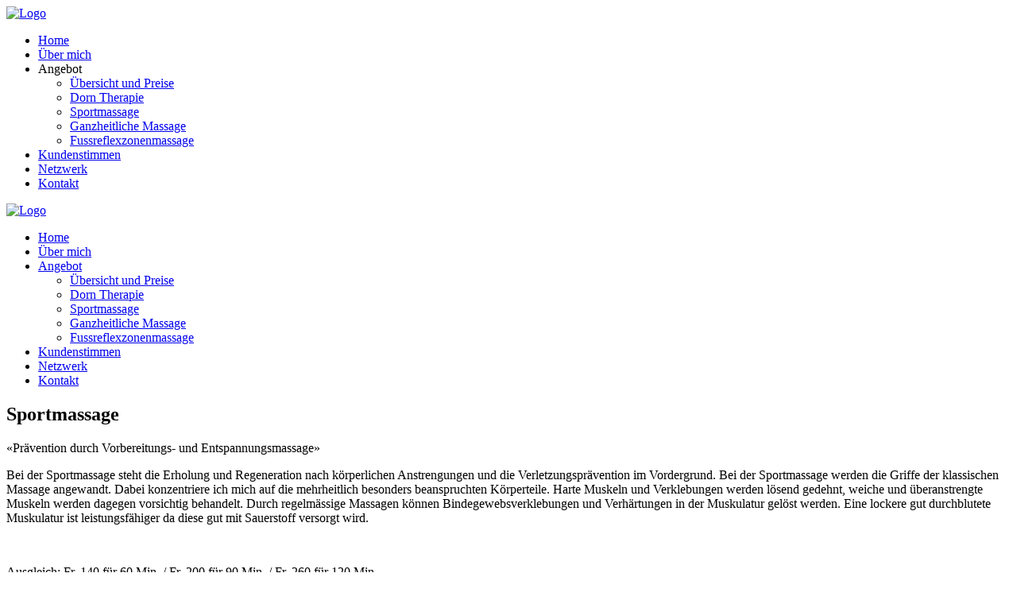

--- FILE ---
content_type: text/html; charset=utf-8
request_url: https://www.nadjaperl.ch/angebot/sportmassage
body_size: 24675
content:
<!DOCTYPE html>
<html  lang="de-CH">
<head id="Head"><meta content="text/html; charset=UTF-8" http-equiv="Content-Type" /><title>
	Sportmassage | Angebot | Praxis Nadja Perl für Massagen und Dorntherapie
</title><meta id="MetaDescription" name="description" content="Nadja Perl betreibt in Pontresina im Engadin eine Praxis für Massagen und Dorn Therapie (Dorntherapie)." /><meta id="MetaRobots" name="robots" content="INDEX, FOLLOW" /><link href="/Resources/Shared/stylesheets/dnndefault/7.0.0/default.css?cdv=807" type="text/css" rel="stylesheet"/><link href="/Portals/nadjaperl/2sxc/NPi_Content/dist/bs4.css?cdv=807" type="text/css" rel="stylesheet"/><link href="/Portals/nadjaperl/2sxc/_lib/blueimp/css/blueimp-gallery.min.css?cdv=807" type="text/css" rel="stylesheet"/><link href="https://cdnjs.cloudflare.com/ajax/libs/fancybox/2.1.5/jquery.fancybox.min.css?cdv=807" type="text/css" rel="stylesheet"/><link href="/Portals/nadjaperl-System/skins/nadjaperl2019/dist/main.min.css?cdv=807" type="text/css" rel="stylesheet"/><script src="/Resources/libraries/jQuery/03_07_01/jquery.js?cdv=807" type="text/javascript"></script><script src="/Resources/libraries/jQuery-Migrate/03_04_01/jquery-migrate.js?cdv=807" type="text/javascript"></script><script src="/Resources/libraries/jQuery-UI/01_13_03/jquery-ui.min.js?cdv=807" type="text/javascript"></script><script src="https://cdnjs.cloudflare.com/ajax/libs/fancybox/2.1.5/jquery.fancybox.min.js?cdv=807" type="text/javascript"></script><link rel='icon' href='/Portals/nadjaperl/images/favicon.ico?ver=g-472DkMptQw27RIV4h25Q%3d%3d' type='image/x-icon' /><meta name='viewport' content='width=device-width, initial-scale=1, maximum-scale=1, user-scalable=no, shrink-to-fit=no' /></head>
<body id="Body" class="tab-247 tab-level-1 root-243 lang-root-243 lang-de  portal-6 va-layout-full va-mainnav-and-logo-left ">

    <form method="post" action="/angebot/sportmassage" id="Form" enctype="multipart/form-data">
<div class="aspNetHidden">
<input type="hidden" name="__EVENTTARGET" id="__EVENTTARGET" value="" />
<input type="hidden" name="__EVENTARGUMENT" id="__EVENTARGUMENT" value="" />
<input type="hidden" name="__VIEWSTATE" id="__VIEWSTATE" value="Dp3rf+eAFZe9t9DZdxwuef82WUZp51QcNAXc9PNo1l0fA/paQQVuGY1TKxeXDZcreoeuV0NYEjOkGM8bBz60kvCNJGnQ3aCTWfeTEpyp7NodPa2QeOyiS7OyMy724IsWWw+stvnBilUE7Vr6RgOrmlycJdUxkE6SoCSuQeXCTSypHb5vMX+/InRuc6kjfs7vgEElFaLTErepF/MIpa75OB5iUCDhdU+ls3TSaEpwnZPcQzZkjyJT/sFBry7V4iGgHABuRVtD2K+mtkR3ErD0774bGBj5rFdTBjyWpVEe9UpXEZaJS3iKVw+KgFYWRVwAOcNISj0QR9GEvMoOGjNxiLKGCpZbGWv7FFC8oQNk03IiTpgQ/PMhxOo1jscH3mYz4hIcQUJEzYBeYVteHMPLNoYmC7E=" />
</div>

<script type="text/javascript">
//<![CDATA[
var theForm = document.forms['Form'];
if (!theForm) {
    theForm = document.Form;
}
function __doPostBack(eventTarget, eventArgument) {
    if (!theForm.onsubmit || (theForm.onsubmit() != false)) {
        theForm.__EVENTTARGET.value = eventTarget;
        theForm.__EVENTARGUMENT.value = eventArgument;
        theForm.submit();
    }
}
//]]>
</script>


<script src="/WebResource.axd?d=pynGkmcFUV1ZCNSUg3zY6mQS_j5HmNtpOspqKlwyhWsyqZoz6wTyTrTsz4g1&amp;t=638901608248157332" type="text/javascript"></script>


<script type="text/javascript">
//<![CDATA[
var __cultureInfo = {"name":"de-CH","numberFormat":{"CurrencyDecimalDigits":2,"CurrencyDecimalSeparator":".","IsReadOnly":false,"CurrencyGroupSizes":[3],"NumberGroupSizes":[3],"PercentGroupSizes":[3],"CurrencyGroupSeparator":"\u0027","CurrencySymbol":"CHF","NaNSymbol":"NaN","CurrencyNegativePattern":2,"NumberNegativePattern":1,"PercentPositivePattern":1,"PercentNegativePattern":1,"NegativeInfinitySymbol":"-∞","NegativeSign":"-","NumberDecimalDigits":2,"NumberDecimalSeparator":".","NumberGroupSeparator":"\u0027","CurrencyPositivePattern":2,"PositiveInfinitySymbol":"∞","PositiveSign":"+","PercentDecimalDigits":2,"PercentDecimalSeparator":".","PercentGroupSeparator":"\u0027","PercentSymbol":"%","PerMilleSymbol":"‰","NativeDigits":["0","1","2","3","4","5","6","7","8","9"],"DigitSubstitution":1},"dateTimeFormat":{"AMDesignator":"vorm.","Calendar":{"MinSupportedDateTime":"\/Date(-62135596800000)\/","MaxSupportedDateTime":"\/Date(253402297199999)\/","AlgorithmType":1,"CalendarType":1,"Eras":[1],"TwoDigitYearMax":2029,"IsReadOnly":false},"DateSeparator":".","FirstDayOfWeek":1,"CalendarWeekRule":2,"FullDateTimePattern":"dddd, d. MMMM yyyy HH:mm:ss","LongDatePattern":"dddd, d. MMMM yyyy","LongTimePattern":"HH:mm:ss","MonthDayPattern":"d. MMMM","PMDesignator":"nachm.","RFC1123Pattern":"ddd, dd MMM yyyy HH\u0027:\u0027mm\u0027:\u0027ss \u0027GMT\u0027","ShortDatePattern":"dd.MM.yyyy","ShortTimePattern":"HH:mm","SortableDateTimePattern":"yyyy\u0027-\u0027MM\u0027-\u0027dd\u0027T\u0027HH\u0027:\u0027mm\u0027:\u0027ss","TimeSeparator":":","UniversalSortableDateTimePattern":"yyyy\u0027-\u0027MM\u0027-\u0027dd HH\u0027:\u0027mm\u0027:\u0027ss\u0027Z\u0027","YearMonthPattern":"MMMM yyyy","AbbreviatedDayNames":["So.","Mo.","Di.","Mi.","Do.","Fr.","Sa."],"ShortestDayNames":["So.","Mo.","Di.","Mi.","Do.","Fr.","Sa."],"DayNames":["Sonntag","Montag","Dienstag","Mittwoch","Donnerstag","Freitag","Samstag"],"AbbreviatedMonthNames":["Jan","Feb","Mär","Apr","Mai","Jun","Jul","Aug","Sep","Okt","Nov","Dez",""],"MonthNames":["Januar","Februar","März","April","Mai","Juni","Juli","August","September","Oktober","November","Dezember",""],"IsReadOnly":false,"NativeCalendarName":"Gregorianischer Kalender","AbbreviatedMonthGenitiveNames":["Jan.","Feb.","März","Apr.","Mai","Juni","Juli","Aug.","Sep.","Okt.","Nov.","Dez.",""],"MonthGenitiveNames":["Januar","Februar","März","April","Mai","Juni","Juli","August","September","Oktober","November","Dezember",""]},"eras":[1,"n. Chr.",null,0]};//]]>
</script>

<script src="/ScriptResource.axd?d=NJmAwtEo3IowgqpSzpcePNzMlCp_rxxQPCBd8zWlV2Iu8_dUy89ZzVxtbYFP7OT7rikh7CYhUsqn2H2lR5fZ7NIiZuUCDT7yginAvQazP5lGQCtw0slBf6wp8KeM_lsSPShxIA2&amp;t=5c0e0825" type="text/javascript"></script>
<script src="/ScriptResource.axd?d=dwY9oWetJoKR3Oxd47jjxsu80iqRDkTyce3fepzoY06X3XonX2kvMFNDNn967CzcUgNxQ2PGXWttfh3SrWnEsIfav2YmC1iMYZpr-a4Ryx9TJm7AO4ttfuAMkUaI5xB2dl2TlFIVc5oLQx8k0&amp;t=5c0e0825" type="text/javascript"></script>
<div class="aspNetHidden">

	<input type="hidden" name="__VIEWSTATEGENERATOR" id="__VIEWSTATEGENERATOR" value="CA0B0334" />
	<input type="hidden" name="__VIEWSTATEENCRYPTED" id="__VIEWSTATEENCRYPTED" value="" />
	<input type="hidden" name="__EVENTVALIDATION" id="__EVENTVALIDATION" value="X6rfx3oki2atjJSVs1iClPAhR9qI9Hv57STW0CJ/gWm7sNOZTojH4tc0D2Cpe8IXVUudGSFwr3s+pCUbWh0VRvZPStWYmvYI4S0BxYGzKuL7hh68" />
</div><script src="/js/dnn.js?cdv=807" type="text/javascript"></script><script src="/js/dnn.modalpopup.js?cdv=807" type="text/javascript"></script><script src="/js/dnncore.js?cdv=807" type="text/javascript"></script><script src="/js/dnn.servicesframework.js?cdv=807" type="text/javascript"></script>
<script type="text/javascript">
//<![CDATA[
Sys.WebForms.PageRequestManager._initialize('ScriptManager', 'Form', [], [], [], 90, '');
//]]>
</script>

        
        
        














<a class="sr-only sr-only-focusable" href="#content">Zum Inhalt springen</a>
<div class="ly-fullwrapper">
  <header>
    <div class="container-fluid clearfix">
      <div class="ly-container-inner">        				
        <div class="ly-overlay"></div>
				
<div id="nav-icon" class="ly-nav-mobile-trigger float-left" title="Menu">
  <span></span>
  <span></span>
  <span></span>
</div>
<nav id="nav-mobile">
  <div class="ly-header-mobile">
    <div class="container-fluid clearfix">
      <a href="#nav-main-offcanvas" class="ly-close"></a>
      <a class="ly-logo" href="/" title="Praxis Nadja Perl für Massagen und Dorntherapie">
        <img alt="Logo" src="/Portals/nadjaperl-System/skins/nadjaperl2019/images/logo.png" data-fallback="/Portals/nadjaperl-System/skins/nadjaperl2019/images/logo.svg"
          onerror="this.src=this.getAttribute('data-fallback');this.onerror=null;">
      </a>
    </div>
  </div>
  

		<ul class="ly-nav ly-nav-mobile">
				<li  class="nav-221 first inactive">
						<div class="ly-linkwrapper">
                            <a  href="https://www.nadjaperl.ch/">Home</a>
                        </div>
                    
				</li>
				<li  class="nav-242 inactive">
						<div class="ly-linkwrapper">
                            <a  href="https://www.nadjaperl.ch/ueber-mich">&#220;ber mich</a>
                        </div>
                    
				</li>
				<li  class="nav-243 has-child active">
						<div class="ly-linkwrapper">
                            <a class="ly-navopener-inactive" >Angebot</a>
                                <div class="ly-navopener">
                                    <div class="ly-navopener-icon"></div>
                                </div>
                        </div>
                    		<ul class="">
				<li  class="nav-245 first inactive">
						<div class="ly-linkwrapper">
                            <a  href="https://www.nadjaperl.ch/angebot/uebersicht-und-preise">&#220;bersicht und Preise</a>
                        </div>
                    
				</li>
				<li  class="nav-246 inactive">
						<div class="ly-linkwrapper">
                            <a  href="https://www.nadjaperl.ch/angebot/dorn-therapie">Dorn Therapie</a>
                        </div>
                    
				</li>
				<li  class="nav-247 active">
						<div class="ly-linkwrapper">
                            <a  href="https://www.nadjaperl.ch/angebot/sportmassage">Sportmassage</a>
                        </div>
                    
				</li>
				<li  class="nav-248 inactive">
						<div class="ly-linkwrapper">
                            <a  href="https://www.nadjaperl.ch/angebot/ganzheitliche-massage">Ganzheitliche Massage</a>
                        </div>
                    
				</li>
				<li  class="nav-249 last inactive">
						<div class="ly-linkwrapper">
                            <a  href="https://www.nadjaperl.ch/angebot/fussreflexzonenmassage">Fussreflexzonenmassage</a>
                        </div>
                    
				</li>
		</ul>

				</li>
				<li  class="nav-244 inactive">
						<div class="ly-linkwrapper">
                            <a  href="https://www.nadjaperl.ch/kundenstimmen">Kundenstimmen</a>
                        </div>
                    
				</li>
				<li  class="nav-262 inactive">
						<div class="ly-linkwrapper">
                            <a  href="https://www.nadjaperl.ch/netzwerk">Netzwerk</a>
                        </div>
                    
				</li>
				<li  class="nav-231 last inactive">
						<div class="ly-linkwrapper">
                            <a  href="https://www.nadjaperl.ch/kontakt">Kontakt</a>
                        </div>
                    
				</li>
		</ul>

</nav>
				<a class="ly-logo" href="/" title="Praxis Nadja Perl für Massagen und Dorntherapie">
					<img alt="Logo" src="/Portals/nadjaperl-System/skins/nadjaperl2019/images/logo.svg" data-fallback="/Portals/nadjaperl-System/skins/nadjaperl2019/images/logo.png"
						onerror="this.src=this.getAttribute('data-fallback');this.onerror=null;">
				</a>
				 
				<div class="float-right">
					
					
					 
					
				</div>
      </div>
    </div>
	<div class="menu bg-primary" style="visibility: visible;">
		<div class="container clearfix">
			

<nav id="nav-desktop" class="navbar navbar-dark bg-primary navbar-expand-lg d-none d-lg-block">
    




      <ul class="navbar-nav navbar-dropdown-root">
                <li class="nav-item ">
                  <a href="https://www.nadjaperl.ch/" class="nav-link ">Home</a>
                </li>
                <li class="nav-item ">
                  <a href="https://www.nadjaperl.ch/ueber-mich" class="nav-link ">&#220;ber mich</a>
                </li>
                <li class="nav-item dropdown text-nowrap active">
                    <a href="#" class="nav-link active" role="button" data-toggle="dropdown" aria-haspopup="true" aria-expanded="false">Angebot</a> 
                    <div class="dropdown-menu p-2" aria-labelledby="navbarDropdown">
                                <ul class="sub-menu">
              <li class="nav-item ">
                <a href="https://www.nadjaperl.ch/angebot/uebersicht-und-preise" class="nav-link ">&#220;bersicht und Preise</a>
                
              </li>                        
              <li class="nav-item ">
                <a href="https://www.nadjaperl.ch/angebot/dorn-therapie" class="nav-link ">Dorn Therapie</a>
                
              </li>                        
              <li class="nav-item active">
                <a href="https://www.nadjaperl.ch/angebot/sportmassage" class="nav-link active">Sportmassage</a>
                
              </li>                        
              <li class="nav-item ">
                <a href="https://www.nadjaperl.ch/angebot/ganzheitliche-massage" class="nav-link ">Ganzheitliche Massage</a>
                
              </li>                        
              <li class="nav-item ">
                <a href="https://www.nadjaperl.ch/angebot/fussreflexzonenmassage" class="nav-link ">Fussreflexzonenmassage</a>
                
              </li>                        
      </ul>

                    </div>
                </li>                 
                <li class="nav-item ">
                  <a href="https://www.nadjaperl.ch/kundenstimmen" class="nav-link ">Kundenstimmen</a>
                </li>
                <li class="nav-item ">
                  <a href="https://www.nadjaperl.ch/netzwerk" class="nav-link ">Netzwerk</a>
                </li>
                <li class="nav-item ">
                  <a href="https://www.nadjaperl.ch/kontakt" class="nav-link ">Kontakt</a>
                </li>
      </ul>

</nav>
 
		</div>
	</div>
  </header>

  <div class="container-fluid ly-header-pane ">
    <div class="ly-container-inner">
      <div id="dnn_HeaderPane" class="DNNEmptyPane"></div>
    </div>
  </div>

  
<div style="max-width:1960px;">
  <div id="dnn_SliderPane" class="DNNEmptyPane"></div>
</div>
<div id="content">
  <div class="container-fluid ly-content">
    <div class="ly-container-inner">
      <div class="ly-contentpane-full">
        <div id="dnn_ContentPane"><div class="DnnModule DnnModule-2sxc-app DnnModule-890 DnnVersionableControl"><a name="890"></a><div id="dnn_ctr890_ContentPane"><!-- Start_Module_890 --><div id="dnn_ctr890_ModuleContent" class="DNNModuleContent Mod2sxcappC">
	<div class='sc-content-block'  data-cb-instance='890' data-cb-id='890'>





<!-- ExpandContent entities -->



<div class="app-npi-content app-item-detail sc-element">
    
    <div class="row app-content">

        <!-- Body -->
        <div class="col-12">
            <h2>
                Sportmassage              
                
            </h2>
            <p>
                <span class="app-date "></span>
                <span class="app-categories">
                </span>
            </p>

            
                <p class="app-item-teaser phrase">
                    <q>Pr&#228;vention durch Vorbereitungs- und Entspannungsmassage</q>
                </p>

            <!-- Render the Body unmodified, if there are no attached images. -->

            <!-- Render attached images.. -->










<p>Bei der Sportmassage steht die Erholung und Regeneration nach k&ouml;rperlichen Anstrengungen und die Verletzungspr&auml;vention im Vordergrund. Bei der Sportmassage werden die Griffe der klassischen Massage angewandt. Dabei konzentriere ich mich auf die mehrheitlich besonders beanspruchten K&ouml;rperteile. Harte Muskeln und Verklebungen werden l&ouml;send gedehnt, weiche und &uuml;beranstrengte Muskeln werden dagegen vorsichtig behandelt. Durch regelm&auml;ssige Massagen k&ouml;nnen Bindegewebsverklebungen und Verh&auml;rtungen in der Muskulatur gel&ouml;st werden. Eine lockere gut durchblutete Muskulatur ist leistungsf&auml;higer da diese gut mit Sauerstoff versorgt wird.</p>
<p>&nbsp;</p>
<p>Ausgleich: Fr. 140 f&uuml;r 60 Min. / Fr. 200 f&uuml;r 90 Min. / Fr. 260 f&uuml;r 120 Min.</p>
<p>    <div class="row hidden" style="background-color: transparent;">
          <div class="col col-md-6 small sc-element">
              <a title="" class="fancybox" rel="group-890" href="/Portals/nadjaperl//adam/NPi_Content/6kovmh1EpkixnNh-Uk9I0w/Images/DSC07081.jpg?maxwidth=1400&amp;maxheight=990">
            <figure class="figure">
              <img src="/Portals/nadjaperl//adam/NPi_Content/6kovmh1EpkixnNh-Uk9I0w/Images/DSC07081.jpg?w=600" alt="" style="max-width:100%;" /><br>
              <figcaption class="figure-caption" style="visibility: hidden;">no-caption</figcaption>
            </figure>
              </a>
                      </div>
          <div class="col col-md-6 small sc-element">
              <a title="" class="fancybox" rel="group-890" href="/Portals/nadjaperl//adam/NPi_Content/6kovmh1EpkixnNh-Uk9I0w/Images/DSC07088.jpg?maxwidth=1400&amp;maxheight=990">
            <figure class="figure">
              <img src="/Portals/nadjaperl//adam/NPi_Content/6kovmh1EpkixnNh-Uk9I0w/Images/DSC07088.jpg?w=600" alt="" style="max-width:100%;" /><br>
              <figcaption class="figure-caption" style="visibility: hidden;">no-caption</figcaption>
            </figure>
              </a>
                      </div>
    </div>
</p>
<p>&nbsp;</p>

            <!-- Attached documents -->
        </div>

        <!-- Body2 -->
    </div>
</div>

<div class="col">
</div>


<style>
    .sc-content-block-quick-insert {
        display: none !important;
    }
</style>

<!-- Load Blueimp- and FancyBox js. -->


    



    

<script type="text/javascript">
    $(function() {
        $(".fancybox").fancybox();
    })
</script>

<script type="text/javascript">
  $(function () {
      //console.log("blueimp-started");
      // Make sure the app works with ajax preview - remove old (previous) lightbox
      $("#blueimp-gallery-890-5426").remove();

      // Because we can't add the HTML for blueimp gallery directly to the body element, we add it with JS
      $("body").append("<!-- The Gallery as lightbox dialog, should be a child element of the document body -->" +
          "<div id='blueimp-gallery-890-5426' class='blueimp-gallery blueimp-gallery-controls blueimp-gallery-2sxc' data-continuous='false'>" +
          "<div class='slides'></div>" +
          "<h3 class='title'></h3>" +
          "<a class='prev'>‹</a>" +
          "<a class='next'>›</a>" +
          "<a class='close'>×</a>" +
          "<a class='play-pause'></a>" +
          "<ol class='indicator'></ol>" +
          "</div>");

      // initialize the carousel gallery
      /* blueimp.Gallery($('[data-gallery="#blueimp-gallery-890"]'), {
          container: '#blueimp-gallery-890',
          carousel: false
      });
      */
      
  });
</script>
</div>
</div><!-- End_Module_890 --></div>
</div></div>
      </div>
      <div class="row">
        <div class="col-xs-12 col-lg-9 order-lg-1 ly-col-leftpane">
          <div id="dnn_LeftPane" class="DNNEmptyPane"></div>
        </div>
        <div class="col-xs-12 col-lg-3 order-lg-2 ly-col-contentpane">
          <div id="dnn_RightPane" class="DNNEmptyPane"></div>
        </div>
      </div>
      <div class="row">
        <div class="col-xs-12 col-lg-4">
          <div id="dnn_Row3_Grid4_Pane1" class="DNNEmptyPane"></div>
        </div>
        <div class="col-xs-12 col-lg-4">
          <div id="dnn_Row3_Grid4_Pane2" class="DNNEmptyPane"></div>
        </div>
        <div class="col-xs-12 col-lg-4">
          <div id="dnn_Row3_Grid4_Pane3" class="DNNEmptyPane"></div>
        </div>        
      </div>
    </div>
    <a class="ly-top" href="#" title="Nach oben"><i></i></a>
  </div>
</div>

  <div class="ly-push"></div>
</div>

<footer style="visibility: visible;">
  <div class="container-fluid">
    <div class="ly-container-inner clearfix">
			<div class="ly-footer-address clearfix">
				<span><span class="note_light_left"></span>INTUITIV<span class="note_light_right mr-3"></span><span class="note_light_left"></span>AUTHENTISCH<span class="note_light_right mr-3"></span><span class="note_light_left"></span>WOHLTUEND<span class="note_light_right"></span></span>
			</div>			
      <div class="ly-footer-imprint">
				
												
				<span style="padding: 0 10px;"><a href="https://www.facebook.com/Praxis-Nadja-Perl-100407554647422/" target="_blank" title="Facebook">
					<i class="fab fa-facebook-f"></i>
				</a></span>
				<span>&nbsp;&vert;&nbsp;</span>
				<span style="padding: 0 10px;"><a href="https://www.instagram.com/nadja.perl/" target="_blank" title="Instagram">
					<i class="fab fa-instagram"></i>
				</a></span>				
				<span>&nbsp;&vert;&nbsp;</span>
				<span><a href="/Kontakt">Kontakt</a></span>
				<span>&nbsp;&vert;&nbsp;</span>
				<a href="https://www.nadjaperl.ch/datenschutz" title="Datenschutz">Datenschutz</a>
				<span>&nbsp;&vert;&nbsp;</span>
				<a href="https://www.nadjaperl.ch/impressum" title="Impressum">Impressum</a>
				<span style="padding-right: 5px;">&nbsp;&vert;&nbsp;</span>
				
					<a href="/login?returnurl=https://www.nadjaperl.ch/angebot/sportmassage" title="Login (sich anmelden oder neu registrieren)">
						<svg class="svg-inline--fa fa-lock fa-w-14" aria-hidden="true" data-prefix="fas" data-icon="lock" role="img" xmlns="http://www.w3.org/2000/svg" viewBox="0 0 448 512" width="14" height="16" data-fa-i2svg=""><path fill="currentColor" d="M400 224h-24v-72C376 68.2 307.8 0 224 0S72 68.2 72 152v72H48c-26.5 0-48 21.5-48 48v192c0 26.5 21.5 48 48 48h352c26.5 0 48-21.5 48-48V272c0-26.5-21.5-48-48-48zm-104 0H152v-72c0-39.7 32.3-72 72-72s72 32.3 72 72v72z"></path></svg>
						
					</a>
				
				
      </div>
    </div>
  </div>
</footer>

<!-- include files in head -->
<!--CDF(Css|/Portals/nadjaperl-System/skins/nadjaperl2019/dist/main.min.css?cdv=807|DnnPageHeaderProvider|100)-->

<!--CDF(Javascript|/Portals/nadjaperl-System/skins/nadjaperl2019/dist/lib/bootstrap.min.js?cdv=807|DnnFormBottomProvider|100)-->
<!--CDF(Javascript|/Portals/nadjaperl-System/skins/nadjaperl2019/dist/lib/jquery.sidr.min.js?cdv=807|DnnFormBottomProvider|110)-->
<!--CDF(Javascript|/Portals/nadjaperl-System/skins/nadjaperl2019/dist/main.min.js?cdv=807|DnnFormBottomProvider|130)-->

<script defer src="https://use.fontawesome.com/releases/v5.0.8/js/all.js"></script>



<script type="application/ld+json">
{
	"@context": "http://schema.org",
	"@type": "LocalBusiness",
	"name": "Praxis Nadja Perl für Massagen und Dorntherapie",
	"legalName": "Praxis Nadja Perl",
	"address": 
	{ 
	"@type": "PostalAddress", 
	"addressCountry": "Switzerland",
	"addressRegion": "Engadin",	
	"addressLocality": "Pontresina", 
	"postalCode": "7504", 
	"streetAddress": "Via da Surovas 31",
	"telephone": "+41 78 862 00 90"
	}, 
	"image": "https://www.nadjaperl.ch/Portals/nadjaperl/Images/Logo.png"
}
</script>
        <input name="ScrollTop" type="hidden" id="ScrollTop" />
        <input name="__dnnVariable" type="hidden" id="__dnnVariable" autocomplete="off" value="`{`__scdoff`:`1`,`sf_siteRoot`:`/`,`sf_tabId`:`247`}" />
        <input name="__RequestVerificationToken" type="hidden" value="vOa4s-X0kYmw69QiYH1zURfj_gAs1xyFkKHpo5wW0AShe2O7s6ccLzo9knl16FSjbFA3YA2" /><script src="/Portals/nadjaperl-System/skins/nadjaperl2019/dist/lib/bootstrap.min.js?cdv=807" type="text/javascript"></script><script src="/Portals/nadjaperl/2sxc/_lib/blueimp/js/jquery.blueimp-gallery.min.js?cdv=807" type="text/javascript"></script><script src="/Portals/nadjaperl-System/skins/nadjaperl2019/dist/lib/jquery.sidr.min.js?cdv=807" type="text/javascript"></script><script src="/Portals/nadjaperl-System/skins/nadjaperl2019/dist/main.min.js?cdv=807" type="text/javascript"></script>
    </form>
    <!--CDF(Javascript|/js/dnncore.js?cdv=807|DnnBodyProvider|100)--><!--CDF(Javascript|/js/dnn.modalpopup.js?cdv=807|DnnBodyProvider|50)--><!--CDF(Css|/Resources/Shared/stylesheets/dnndefault/7.0.0/default.css?cdv=807|DnnPageHeaderProvider|5)--><!--CDF(Javascript|/js/dnn.js?cdv=807|DnnBodyProvider|12)--><!--CDF(Javascript|/js/dnn.servicesframework.js?cdv=807|DnnBodyProvider|100)--><!--CDF(Css|/Portals/nadjaperl/2sxc/NPi_Content/dist/bs4.css?cdv=807||100)--><!--CDF(Css|/Portals/nadjaperl/2sxc/_lib/blueimp/css/blueimp-gallery.min.css?cdv=807||100)--><!--CDF(Css|https://cdnjs.cloudflare.com/ajax/libs/fancybox/2.1.5/jquery.fancybox.min.css?cdv=807||100)--><!--CDF(Javascript|/Resources/libraries/jQuery/03_07_01/jquery.js?cdv=807|DnnPageHeaderProvider|5)--><!--CDF(Javascript|/Resources/libraries/jQuery-Migrate/03_04_01/jquery-migrate.js?cdv=807|DnnPageHeaderProvider|6)--><!--CDF(Javascript|/Resources/libraries/jQuery-UI/01_13_03/jquery-ui.min.js?cdv=807|DnnPageHeaderProvider|10)-->
    
</body>
</html>
